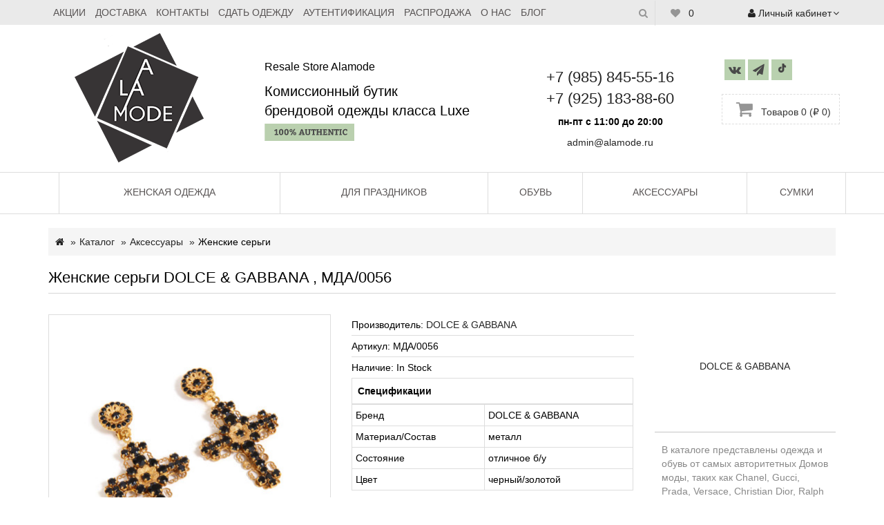

--- FILE ---
content_type: text/html; charset=utf-8
request_url: https://alamode.ru/category/aksessuary/10752/
body_size: 15269
content:
<!DOCTYPE html>

<!--[if IE]><![endif]-->

<!--[if IE 8 ]><html prefix="og: http://ogp.me/ns#" dir="ltr" lang="ru" class="ie8"><![endif]-->

<!--[if IE 9 ]><html prefix="og: http://ogp.me/ns#" dir="ltr" lang="ru" class="ie9"><![endif]-->

<!--[if (gt IE 9)|!(IE)]><!-->

<html prefix="og: http://ogp.me/ns#" dir="ltr" lang="ru">

<!--<![endif]-->

<head>

    <meta charset="UTF-8" />

    <meta name="viewport" content="width=device-width, initial-scale=1"/>

    <meta http-equiv="X-UA-Compatible" content="IE=edge"  />

    <meta name="yandex-verification" content="1ba44d05db7dd071" />

    <meta name="google-site-verification" content="5g4V3lsjL9EtVFtGfcNh6kltAn3sCRdoKGaXe1d7L1A" />

    <title>Женские серьги DOLCE &amp; GABBANA купить в Москве недорого - интернет-магазин Alamode - МДА/0056</title>

    <base href="https://alamode.ru/" />

    
    




  
      <meta name="description" content="➜ Купить Женские серьги DOLCE &amp; GABBANA по низкой цене = 0 ₽! Распродажа в комиссионном интернет-магазине Alamode. Артикул ⇒ МДА/0056. Оригинальные брендовые вещи со скидкой! ✔ Доставка по Москве и России!"/>

  
  
    
    

    <meta name="yandex-verification" content="1ba44d05db7dd071" />



    <meta name="google-site-verification" content="5g4V3lsjL9EtVFtGfcNh6kltAn3sCRdoKGaXe1d7L1A" />

    <link href="catalog/view/javascript/bootstrap/css/bootstrap.min.css?v1.0" rel="stylesheet" media="screen" /> 

    



    


<!-- Google Tag Manager -->

<script>(function(w,d,s,l,i){w[l]=w[l]||[];w[l].push({'gtm.start':

new Date().getTime(),event:'gtm.js'});var f=d.getElementsByTagName(s)[0],

j=d.createElement(s),dl=l!='dataLayer'?'&l='+l:'';j.async=true;j.src=

'https://www.googletagmanager.com/gtm.js?id='+i+dl;f.parentNode.insertBefore(j,f);

})(window,document,'script','dataLayer','GTM-WN9D8BN');</script>

<!-- End Google Tag Manager -->



<!-- Yandex.Metrika counter -->

<script type="text/javascript" >

   (function(m,e,t,r,i,k,a){m[i]=m[i]||function(){(m[i].a=m[i].a||[]).push(arguments)};

   m[i].l=1*new Date();k=e.createElement(t),a=e.getElementsByTagName(t)[0],k.async=1,k.src=r,a.parentNode.insertBefore(k,a)})

   (window, document, "script", "https://mc.yandex.ru/metrika/tag.js", "ym");



   ym(45773373, "init", {

        id:45773373,

        clickmap:true,

        trackLinks:true,

        accurateTrackBounce:true,

        webvisor:true,

        trackHash:true,

       params:window.yaParams||{ }

});

</script>

<noscript><div><img src="https://mc.yandex.ru/watch/45773373" style="position:absolute; left:-9999px;" alt="" /></div></noscript>

<!-- /Yandex.Metrika counter -->







<!-- Global site tag (gtag.js) - Google Analytics -->

<script async src="https://www.googletagmanager.com/gtag/js?id=UA-127389090-2"></script>

<script>

  window.dataLayer = window.dataLayer || [];

  function gtag(){dataLayer.push(arguments);}

  gtag('js', new Date());



  gtag('config', 'UA-127389090-2');

</script>



<!-- Facebook Pixel Code -->

<script>

!function(f,b,e,v,n,t,s)

{if(f.fbq)return;n=f.fbq=function(){n.callMethod?

n.callMethod.apply(n,arguments):n.queue.push(arguments)};

if(!f._fbq)f._fbq=n;n.push=n;n.loaded=!0;n.version='2.0';

n.queue=[];t=b.createElement(e);t.async=!0;

t.src=v;s=b.getElementsByTagName(e)[0];

s.parentNode.insertBefore(t,s)}(window,document,'script',

'https://connect.facebook.net/en_US/fbevents.js');

 fbq('init', '322420731278246'); 

fbq('track', 'PageView');

</script>

<noscript>

 <img height="1" width="1" 

src="https://www.facebook.com/tr?id=322420731278246&ev=PageView

&noscript=1"/>

</noscript>

<!-- End Facebook Pixel Code -->

<script type="text/javascript">!function(){var t=document.createElement("script");t.type="text/javascript",t.async=!0,t.src="https://vk.com/js/api/openapi.js?160",t.onload=function(){VK.Retargeting.Init("VK-RTRG-333912-bxchG"),VK.Retargeting.Hit()},document.head.appendChild(t)}();</script><noscript><img src="https://vk.com/rtrg?p=VK-RTRG-333912-bxchG" style="position:fixed; left:-999px;" alt=""/></noscript>

    <script src="catalog/view/javascript/jquery/jquery-2.1.1.min.js" type="text/javascript"></script>



    

    <script src="catalog/view/javascript/bootstrap/js/bootstrap.min.js?v1.0" type="text/javascript"></script>

    <link href="//fonts.googleapis.com/css?family=Open+Sans:400,400i,300,700" rel="stylesheet" type="text/css" />

    <script src="catalog/view/javascript/common.js?v1.1" type="text/javascript"></script>

    <script src="catalog/view/theme/default/stylesheet/jquery.custom.min.js?v1.0"></script>

    <script src="catalog/view/theme/default/stylesheet/custom.js?v1.6"></script>

    <link href="catalog/view/javascript/jquery/owl-carousel/owl.carousel.css?v1.0" rel="stylesheet"/>

    <link href="catalog/view/javascript/timer/css/timer.css?v1.0" type="text/css" rel="stylesheet" media="screen">

    <script src="catalog/view/javascript/timer/jquery.plugin.min.js?v1.0" type="text/javascript"></script>

    <script src="catalog/view/javascript/timer/jquery.countdown.min.js?v1.0" type="text/javascript"></script>

    <script src="catalog/view/javascript/timer/jquery.countdown-ru.js?v1.0" type="text/javascript"></script>


              <script src="//api.fondy.eu/static_common/v1/checkout/ipsp.js"></script>
			
  
      <link href="catalog/view/javascript/jquery/magnific/magnific-popup.css" type="text/css" rel="stylesheet" media="screen" />

  
      <link href="catalog/view/javascript/jquery/datetimepicker/bootstrap-datetimepicker.min.css" type="text/css" rel="stylesheet" media="screen" />

  
      <link href="catalog/view/theme/default/stylesheet/ldev_question.css" type="text/css" rel="stylesheet" media="screen" />

  
      <link href="catalog/view/javascript/blog/colorbox/css/0/colorbox.css" type="text/css" rel="stylesheet" media="screen" />

  
      <link href="image/seocms.css" type="text/css" rel="stylesheet" media="screen" />

  
      <link href="catalog/view/javascript/wysibb/theme/default/wbbtheme.css" type="text/css" rel="stylesheet" media="screen" />

  
      <link href="catalog/view/javascript/blog/rating/jquery.rating.css" type="text/css" rel="stylesheet" media="screen" />

  
  
      <link href="https://alamode.ru/category/aksessuary/10752/" rel="canonical" />

  
      <link href="https://alamode.ru/image/catalog/logomode.jpg" rel="icon" />

  
  
      <script src="catalog/view/javascript/jquery/magnific/jquery.magnific-popup.min.js" type="text/javascript"></script>

  
      <script src="catalog/view/javascript/jquery/datetimepicker/moment.js" type="text/javascript"></script>

  
      <script src="catalog/view/javascript/jquery/datetimepicker/bootstrap-datetimepicker.min.js" type="text/javascript"></script>

  
      <script src="https://www.google.com/recaptcha/api.js" type="text/javascript"></script>

  
      <script src="catalog/view/javascript/ldev_question/stepper.js" type="text/javascript"></script>

  
      <script src="catalog/view/javascript/blog/colorbox/jquery.colorbox.js" type="text/javascript"></script>

  
      <script src="catalog/view/javascript/blog/colorbox/lang/jquery.colorbox-ru.js" type="text/javascript"></script>

  
      <script src="catalog/view/javascript/blog/blog.color.js" type="text/javascript"></script>

  
      <script src="catalog/view/javascript/wysibb/jquery.wysibb.min.js" type="text/javascript"></script>

  
      <script src="catalog/view/javascript/wysibb/lang/ru.js" type="text/javascript"></script>

  
      <script src="catalog/view/javascript/blog/blog.bbimage.js" type="text/javascript"></script>

  
      <script src="catalog/view/javascript/blog/rating/jquery.rating.js" type="text/javascript"></script>

  
      <script src="catalog/view/javascript/blog/blog.comment.js" type="text/javascript"></script>

  
  
    <link href="catalog/view/javascript/font-awesome/css/font-awesome.min.css?v1.0" rel="stylesheet" type="text/css" />

    <script src="catalog/view/javascript/jquery/owl-carousel/owl.carousel.min.js?v1.0"></script>

    <link href="catalog/view/theme/default/stylesheet/aboutus.css?v2.1" rel="stylesheet"/>
    <link href="catalog/view/theme/default/stylesheet/izstyle.css" rel="stylesheet"/>

    <script type="text/javascript">(window.Image ? (new Image()) : document.createElement('img')).src = 'https://vk.com/rtrg?p=VK-RTRG-201341-342BH';

  </script>







    <!-- Facebook Pixel Code -->

    <script>

        !function(f,b,e,v,n,t,s)

                {if(f.fbq)return;n=f.fbq=function(){n.callMethod?

                n.callMethod.apply(n,arguments):n.queue.push(arguments)};

                if(!f._fbq)f._fbq=n;n.push=n;n.loaded=!0;n.version='2.0';

                n.queue=[];t=b.createElement(e);t.async=!0;

                t.src=v;s=b.getElementsByTagName(e)[0];

                s.parentNode.insertBefore(t,s)}(window, document,'script',

            '//connect.facebook.net/en_US/fbevents.js');

        fbq('init', '1320110261431164');

        fbq('track', 'PageView');

    </script>

    <noscript><img height="1" width="1" style="display:none"

                   src="//www.facebook.com/tr?id=1320110261431164&ev=PageView&noscript=1";

        /></noscript>

    <!-- End Facebook Pixel Code -->

    <link href="catalog/view/theme/default/stylesheet/atstyle.css?v1769014939.4257" rel="stylesheet"/>

     



     

    
    <script src="//web.webformscr.com/apps/fc3/build/loader.js" sp-form-id="96cc0dccb7bb035f65f77f752b227cc0cde1fcc20121d6a00cc22f1c658edc1a"></script>

<!--microdatapro 5.0 open graph start -->
<meta property="og:type" content="website" />
<meta property="og:title" content="Женские серьги DOLCE & GABBANA , МДА/0056" />
<meta property="og:description" content="" />
<meta property="og:image" content="https://alamode.ru/image/catalog/Tovari/AKSESSUARI/sergi/mda_0056.jpg" />
<meta property="og:url" content="https://alamode.ru/category/aksessuary/10752/" />
<!--microdatapro 5.0 open graph end -->

									<script src="catalog/view/javascript/buyoneclick.js" type="text/javascript"></script>
																			            
<script src="https://static.yandex.net/kassa/pay-in-parts/ui/v1/"></script>
</head>

<body class="product-product-10752">

<!-- Google Tag Manager (noscript) -->

<noscript><iframe src="https://www.googletagmanager.com/ns.html?id=GTM-WN9D8BN"

height="0" width="0" style="display:none;visibility:hidden"></iframe></noscript>

<!-- End Google Tag Manager (noscript) -->

<header>

        <div class="top-menu-container">

            <div class="container">

                <div class="row">

				    <div class="col-sm-8 col-xs-10">

					<div class="navbar-header">

				    <button type="button" class="btn btn-navbar navbar-toggle" data-toggle="collapse" data-target=".navbar-ex0-collapse">Меню <i class="fa fa-bars"></i></button>

					</div>

                    <div class="collapse navbar-collapse navbar-ex0-collapse">

                        <ul class="nav navbar-nav">

						    <li class="main_page_link"><a href="/">Главная</a></li>

                            <li><a href="/special/">Акции</a></li>

                            <li><a href="/delivery/">Доставка</a></li>

                            <li><a href="/contact/">Контакты</a></li>

                            <li style="display:none;"><a href="/reviews/">Отзывы</a></li>

                            <li><a href="/sdat-odezhdu/">Сдать одежду</a></li>
                            <li><a href="/proverka-podlinnosti-sumok/">Аутентификация</a></li>

                            <li><a href="/category/rasprodazha/">Распродажа</a></li>

                            <li><a href="/about_us/">О нас</a></li>

                            <li><a href="/blog/">Блог</a></li>

                            
                        </ul>

                    </div>

					</div>

					 <div class="col-sm-2 hidden-xs">

					 <div class="menu_right"> 

					    <a class="search_toggle"><i class="fa fa-search"></i></a>
                  <div class="search_outer_toggle">
                    <div id="search" class="input-group">
                      <input name="search" value="" placeholder="Поиск" class="form-control input-lg" type="text"> <span class="input-group-btn">
    <button type="button" class="btn btn-default btn-lg"><i class="fa fa-search"></i></button>
  </span> </div>
                  </div> 


                 
                        <a href="https://alamode.ru/wishlist/" id="wishlist-total" title="0">

						<i class="fa fa-heart"></i> <span class="hidden-xs hidden-sm hidden-md">0</span>

						</a>

                     </div>

					 </div>

					<div class="col-sm-2 col-xs-2 xs-padding">

					<ul class="list-inline login_cart">

                        <li class="dropdown myaccount_drp"><a href="https://alamode.ru/account/" title="Личный кабинет" class="dropdown-toggle" data-toggle="dropdown"> <i class="fa fa-user"></i>

                                <span class="hidden-xs">Личный кабинет</span><i class="fa fa-angle-down"></i></a>

                            <ul class="dropdown-menu dropdown-menu-right">

                              
                                  <li><a href="https://alamode.ru/register/">Регистрация</a></li>

                                  <li><a href="https://alamode.ru/login/">Авторизация</a></li>

                              
                            </ul>

                        </li>

                    </ul>

                    </div>

				</div>

            </div>

        </div>

        <div class="container">

            <div class="row">

                

                <div class="col-sm-3 top-div-logo">

                    <div id="logo" itemscope itemtype=" http://schema.org/Organization">

                      
                          <a href="https://alamode.ru/"><img itemprop="logo" src="https://alamode.ru/image/catalog/logo-banners/footer-logo.png" title="ALAMODE" alt="ALAMODE" class="img-responsive" /></a>

                      
                    </div>

                </div>

                <div class="col-sm-4">

  				        <div class="logo_text">Resale Store Alamode</div>

                   <div class="shop_name">Комиссионный бутик<br>брендовой одежды класса Luxe
                        <img class="original" src="/image/catalog/original.svg" alt="" />
                   </div>

                </div>

                <div class="col-sm-3">

                    <div style="    position: absolute;    max-width: 100px;    bottom: 0px;" class="col-sm-3 top-div-logo hidden visible-xs">

                        <div id="logo" itemscope itemtype=" http://schema.org/Organization">

                          
                              <a href="https://alamode.ru/"><img itemprop="logo" src="https://alamode.ru/image/catalog/logo-banners/footer-logo.png" title="ALAMODE" alt="ALAMODE" class="img-responsive" /></a>

                          
                        </div>

                    </div>

                    <div class="top_left f-12 center-telephone">

                    <a href="tel:+79858455516">+7 (985) 845-55-16</a><br><a href="tel:+79251838860">+7 (925) 183-88-60</a>

                    </div>

                    <div class="work_time">пн-пт с 11:00 до 20:00</div>

                    <div class="top_mail">

                    <a class="mail_link" href="mailto:admin@alamode.ru">admin@alamode.ru</a>

                    </div>

                </div>

			    <div class="col-sm-2">

					<div id="cart" class="btn-group btn-block">

					     <div class="top_social_links">

                            <ul class="top_social_links_ul">

                            <!--<li><a href="https://www.facebook.com/alamode.ru/" target="_blank"><i class="fa fa-facebook"></i></a> </li>-->

                            <li><a href="https://vk.com/alamode_ru" target="_blank"><i class="fa fa-vk"></i></a> </li>

                            <!--<li><a href="https://www.instagram.com/alamode_resale/" target="_blank"><i class="fa fa-instagram"></i></a> </li>-->

                            <li><a href="https://t.me/alamode_sale" target="_blank"><i class="fa fa-paper-plane" aria-hidden="true"></i></a></li>

                            <li>
                              <a href="https://www.tiktok.com/@alamode_resale" target="_blank">
                                <i class="fa">
                                  <img height="13px" style="vertical-align: middle; margin-bottom: 3px;" src="/catalog/view/theme/default/image/tiktok.png">
                              </i>
                              </a>
                            </li>

                            </ul>

                        </div>

                          <div id="cart" class="btn-group btn-block">
  <button type="button" data-toggle="dropdown" data-loading-text="Загружается" class="btn btn-inverse btn-block btn-lg dropdown-toggle"><i class="fa fa-shopping-cart"></i> <span id="cart-total">Товаров 0 (₽ 0)</span></button>
  <ul class="dropdown-menu pull-right">
        <li>
      <p class="text-center">Ваша корзина пуста!</p>
    </li>
      </ul>
</div>

                    </div>

                </div>

            </div>

        </div>

        <div class="menu_outer">

            <div class="container header-menu-padding">

                <div class="row">

                    <div class="col-sm-12 header-menu-padding">

                        <div class="">

                        <nav id="menu" class="navbar">
  	<div class="visible-xs-block collapse navbar-collapse navbar-ex1-collapse">
  		  			  <div class="container header-menu-container">
				  <nav id="menu" class="navbar">
					  <div class="collapse visible-xs navbar-collapse navbar-ex1-collapse">
						  <ul class="nav navbar-nav" style="text-align: center">
														  									<li class="dropdown btn-tom-menu haschild"><span class="arrow"><i class="fa fa-angle-down"></i></span><a href="/category/zhenskaya-odezhda/"
																		 class="dropdown-toggle"
										>Женская одежда</a>
										<div class="dropdown-menu">
											<div class="dropdown-inner">
																						  <ul id="dropul" class="list-unstyled">
											    														<li>
															<a href="/category/zhenskaya-odezhda/bluzy/">Блузки</a>
														</li>
											  														<li>
															<a href="/category/zhenskaya-odezhda/bridzhi/">Бриджи</a>
														</li>
											  														<li>
															<a href="/category/zhenskaya-odezhda/bryuki/">Брюки</a>
														</li>
											  														<li>
															<a href="/category/zhenskaya-odezhda/dzhempery/">Джемпера, водолазки</a>
														</li>
											  														<li>
															<a href="/category/zhenskaya-odezhda/dzhinsy/">Джинсы</a>
														</li>
											  														<li>
															<a href="/category/zhenskaya-odezhda/dublenki/">Дубленки</a>
														</li>
											  														<li>
															<a href="/category/zhenskaya-odezhda/zhaket/">Жакет</a>
														</li>
											  														<li>
															<a href="/category/zhenskaya-odezhda/kardigany/">Кардиганы</a>
														</li>
											  														<li>
															<a href="/category/zhenskaya-odezhda/kombinezony/">Комбинезоны</a>
														</li>
											  														<li>
															<a href="/category/zhenskaya-odezhda/kostyumy/">Костюмы</a>
														</li>
											  														<li>
															<a href="/category/zhenskaya-odezhda/kurtki/">Куртки</a>
														</li>
											  														<li>
															<a href="/category/zhenskaya-odezhda/palto/">Пальто</a>
														</li>
											  														<li>
															<a href="/category/zhenskaya-odezhda/zhilety/">Жилеты</a>
														</li>
											  														<li>
															<a href="/category/zhenskaya-odezhda/parka/">Парка</a>
														</li>
											  														<li>
															<a href="/category/zhenskaya-odezhda/pidzhaki/">Пиджаки</a>
														</li>
											  														<li>
															<a href="/category/zhenskaya-odezhda/platya/">Платья</a>
														</li>
											  														<li>
															<a href="/category/zhenskaya-odezhda/plashchi/">Плащи</a>
														</li>
											  														<li>
															<a href="/category/zhenskaya-odezhda/pulovery-jenskie/">Пуловеры</a>
														</li>
											  														<li>
															<a href="/category/zhenskaya-odezhda/puhoviki/">Пуховики</a>
														</li>
											  														<li>
															<a href="/category/zhenskaya-odezhda/sweatshirt/">Свитшот</a>
														</li>
											  														<li>
															<a href="/category/zhenskaya-odezhda/top/">Топы</a>
														</li>
											  														<li>
															<a href="/category/zhenskaya-odezhda/tuniki/">Туники</a>
														</li>
											  														<li>
															<a href="/category/zhenskaya-odezhda/futbolki/">Футболки</a>
														</li>
											  														<li>
															<a href="/category/zhenskaya-odezhda/shorty/">Шорты</a>
														</li>
											  														<li>
															<a href="/category/zhenskaya-odezhda/yubki/">Юбки</a>
														</li>
											  											   </ul>

											   
											   											</div>
										</div>
									</li>
							  														  									<li class="dropdown btn-tom-menu">
										<a href="/category/prazdnichnaya-odezhda/">Для праздников</a>
									</li>
							  														  									<li class="dropdown btn-tom-menu haschild"><span class="arrow"><i class="fa fa-angle-down"></i></span><a href="/category/obuv/"
																		 class="dropdown-toggle"
										>Обувь</a>
										<div class="dropdown-menu">
											<div class="dropdown-inner">
																						   	<ul class="list-unstyled">
											    														<li>
															<a href="/category/obuv/zhenskaya/">Женская обувь</a>
														</li>
											   											    </ul>
											   
											   											</div>
										</div>
									</li>
							  														  									<li class="dropdown btn-tom-menu haschild"><span class="arrow"><i class="fa fa-angle-down"></i></span><a href="/category/aksessuary/"
																		 class="dropdown-toggle"
										>Аксессуары</a>
										<div class="dropdown-menu">
											<div class="dropdown-inner">
																						   	<ul class="list-unstyled">
											    														<li>
															<a href="/category/aksessuary/braslety/">Браслеты</a>
														</li>
											   														<li>
															<a href="/category/aksessuary/brelki/">Брелки</a>
														</li>
											   														<li>
															<a href="/category/aksessuary/golovnye-ubory/">Головные уборы</a>
														</li>
											   														<li>
															<a href="/category/aksessuary/kole/">Колье</a>
														</li>
											   														<li>
															<a href="/category/aksessuary/ochki/">Очки</a>
														</li>
											   														<li>
															<a href="/category/aksessuary/perchatki/">Перчатки</a>
														</li>
											   														<li>
															<a href="/category/aksessuary/platki/">Платки</a>
														</li>
											   														<li>
															<a href="/category/aksessuary/portmone/">Портмоне</a>
														</li>
											   														<li>
															<a href="/category/aksessuary/poyasa/">Пояса</a>
														</li>
											   														<li>
															<a href="/category/aksessuary/remni/">Ремни</a>
														</li>
											   														<li>
															<a href="/category/aksessuary/sergi/">Серьги</a>
														</li>
											   											    </ul>
											   
											   											</div>
										</div>
									</li>
							  														  									<li class="dropdown btn-tom-menu haschild"><span class="arrow"><i class="fa fa-angle-down"></i></span><a href="/category/sumki/"
																		 class="dropdown-toggle"
										>Сумки</a>
										<div class="dropdown-menu">
											<div class="dropdown-inner">
																						   	<ul class="list-unstyled">
											    														<li>
															<a href="/category/sumki/bolshie/">Большие</a>
														</li>
											   														<li>
															<a href="/category/sumki/srednie/">Средние</a>
														</li>
											   														<li>
															<a href="/category/sumki/klatchi/">Клатчи</a>
														</li>
											   														<li>
															<a href="/category/sumki/ryukzaki/">Рюкзаки</a>
														</li>
											   											    </ul>
											   
											   											</div>
										</div>
									</li>
							  													  </ul>
					  </div>
				  </nav>
			  </div>
		  		</div>
</nav>
<script src="catalog/view/javascript/jquery.autocolumnlist.min.js" type="text/javascript"></script>
<script type="text/javascript">
    (function ($) {
        $(function () {
            $('#dropul').autocolumnlist({
                columns: 2
            });
            $('#dropul1').autocolumnlist({
                columns: 2
            });
        })
    })(jQuery)
</script>
<style>
#dropul  {
	display:block !important;
    width: 400px;
}
#dropul .column {
    float: left;
    width: 200px;
}
#dropul1  {
	display:block !important;
    width: 404px;
}
#dropul1 .column {
    float: left;
    width: 202px;
}
.all_brands {
	display: block;
    clear: both;
    text-align: center;
    color: #000;
    font-weight: bold;
}
.all_brands a {
    color: #000;
}
</style>
                        </div>

                    </div>

                </div>

            </div>

        </div>



</div>

<script src="https://static.yandex.net/kassa/pay-in-parts/ui/v1/"></script>
</header>


    <div class="foot-to-down foot-to-down-mobile">

<script src="catalog/view/javascript/easyzoom.js" type="text/javascript"></script>
<link href="catalog/view/stylesheet/easyzoom.css" rel="stylesheet" media="screen" />
<link href="catalog/view/theme/default/stylesheet/update.css" rel="stylesheet" media="screen" />
<div class="container">
    <ul class="breadcrumb product_page" itemscope itemtype="http://schema.org/BreadcrumbList">
                  <li itemprop="itemListElement" itemscope itemtype="http://schema.org/ListItem"><a itemprop="item" href="https://alamode.ru/"><span itemprop="name"><i class="fa fa-home"></i></span></a></li>
                        <li itemprop="itemListElement" itemscope itemtype="http://schema.org/ListItem"><a itemprop="item" href="https://alamode.ru/category/"><span itemprop="name">Каталог</span></a></li>
                        <li itemprop="itemListElement" itemscope itemtype="http://schema.org/ListItem"><a itemprop="item" href="https://alamode.ru/category/aksessuary/"><span itemprop="name">Аксессуары</span></a></li>
                        <li itemprop="itemListElement" itemscope itemtype="http://schema.org/ListItem"><span itemprop="name">Женские серьги</span></li>
                </ul>
  <div class="product_title">
    <h1>Женские серьги DOLCE &amp; GABBANA , МДА/0056</h1>
  </div>
  <div class="row">                <div id="content" class="col-sm-9">      <div class="row">                        <div class="col-sm-6 product_left">
                        <div class="sticker-sold" style="margin-bottom: 30px;">
                <p class="sticker-margin">Продано</p>
              </div>
              
                                            <div class="easyzoom easyzoom--overlay easyzoom--with-thumbnails" style='width:100%'>
            <a class="thumbnail" href="image/cache/catalog/Tovari/AKSESSUARI/sergi/mda_0056-950x950.jpg" title="Женские серьги DOLCE &amp; GABBANA , МДА/0056">
              <img src="image/cache/catalog/Tovari/AKSESSUARI/sergi/mda_0056-400x400.jpg" title="Женские серьги DOLCE &amp; GABBANA , МДА/0056" alt="Женские серьги DOLCE &amp; GABBANA , МДА/0056" />
              
            </a>
          </div>
          
                
          <ul class="thumbnails">
                      <li class="image-additional"><a class="thumbnail" href="image/cache/catalog/Tovari/AKSESSUARI/sergi/mda_0056-950x950.jpg" title="Женские серьги DOLCE &amp; GABBANA , МДА/0056" data-standard="image/cache/catalog/Tovari/AKSESSUARI/sergi/mda_0056-400x400.jpg"><img src="image/cache/catalog/Tovari/AKSESSUARI/sergi/mda_0056-74x74.jpg" title="Женские серьги DOLCE &amp; GABBANA , МДА/0056" alt="Женские серьги DOLCE &amp; GABBANA , МДА/0056" /></a></li>
                               </ul>
                        <!-- <div class="thumbnails">
                                                    <div>
                                <a class="thumbnail " href="image/cache/catalog/Tovari/AKSESSUARI/sergi/mda_0056-950x950.jpg" title="Женские серьги DOLCE &amp; GABBANA , МДА/0056"><img src="image/cache/catalog/Tovari/AKSESSUARI/sergi/mda_0056-400x400.jpg" title="Женские серьги DOLCE &amp; GABBANA , МДА/0056" alt="Женские серьги DOLCE &amp; GABBANA , МДА/0056" />
                                </a>
                            </div>
                                                                                   </div>	-->
                                                    </div>
                         <div class="col-sm-6 product_center">
                          <!--  <h2>Accumsan Elit</h2>-->

                
                          
<!--                      <div class="rating rating_border">
            <p>
                                          <span class="fa fa-stack"><i class="fa fa-star fa-stack-2x"></i></span>
                                                        <span class="fa fa-stack"><i class="fa fa-star fa-stack-2x"></i></span>
                                                        <span class="fa fa-stack"><i class="fa fa-star fa-stack-2x"></i></span>
                                                        <span class="fa fa-stack"><i class="fa fa-star fa-stack-2x"></i></span>
                                                        <span class="fa fa-stack"><i class="fa fa-star fa-stack-2x"></i></span>
                                          <a class="review-count review_tag" href="" onclick="$('a[href=\'#tab-review\']').trigger('click'); return false;">0 отзывов</a> | <a class="write-review" href="" onclick="$('a[href=\'#tab-review\']').trigger('click'); return false;">Написать отзыв</a></p>
            
            
          </div>
           -->
          <ul class="list-unstyled">
                        <li>Производитель: <a href="https://alamode.ru/brands/dolce-gabbana/">DOLCE &amp; GABBANA</a></li>
                        <li>Артикул: МДА/0056</li>
                        <li>Наличие: In Stock</li>
          </ul>
          <div id="product">


                            
            
            
               
                  <div class="tab-pane active" id="tab-specification">
                    <table class="table table-bordered">
                                            <thead>
                        <tr>
                          <td colspan="2"><b>Спецификации</b></td>
                        </tr>
                      </thead>
                      <tbody>
                                                <tr>
                          <td>Бренд</td>
                          <td>DOLCE &amp; GABBANA</td>
                        </tr>
                                                <tr>
                          <td>Материал/Состав</td>
                          <td>металл</td>
                        </tr>
                                                <tr>
                          <td>Состояние</td>
                          <td>отличное б/у</td>
                        </tr>
                                                <tr>
                          <td>Цвет</td>
                          <td>черный/золотой</td>
                        </tr>
                                              </tbody>
                                          </table>
                  </div>
                  <div class="form-group qty">
                    <label class="control-label" for="input-quantity" style="display: none"> Количество </label>
                    <input name="quantity" value="1" size="2" id="input-quantity" class="form-control" style="display: none" type="text">
                    <input name="product_id" value="10752" type="hidden" style="display: none">
                    <div  class="btn-group addcart_group">
                                            <button type="button" id="" data-loading-text="Загрузка..." class="btn btn-primary btn-lg button-cart cart_button_sales" onclick="yaCounter45773373.reachGoal('kupit-kartochka');fbq('track', 'AddToCart', {value: '0',currency: 'RUB'});" disabled> Купить</button>

											
						<button type="button" data-loading-text="Загрузка..." class="cart_button_sales btn btn-default compare btn-lg btn-block boc_order_btn"  data-toggle="modal" data-target="#boc_order" data-product="Женские серьги DOLCE &amp; GABBANA , МДА/0056" data-product_id="10752" disabled>Купить в один клик</button>
									

                      <button type="button" data-loading-text="Загрузка..." class=" btn btn-default similar btn-lg btn-block boc_order_btn" data-toggle="modal" data-target="#boc_order1" data-product="Женские серьги DOLCE &amp; GABBANA , МДА/0056" data-product_id="10752" >Подобрать похожее</button>

                      <button type="button" data-toggle="tooltip" class="btn btn-default wishlist" title="В избранное" onclick="wishlist.add('10752');>" data-original-title="В избранное"><i class="fa fa-heart"></i>
                        </button>


                    </div>
                  </div>
                                  </div>

                

                <!-- AddThis Button BEGIN -->
                <!--            <div class="addthis_toolbox addthis_default_style"><a class="addthis_button_facebook_like" fb:like:layout="button_count"></a> <a class="addthis_button_tweet"></a> <a class="addthis_button_pinterest_pinit"></a> <a class="addthis_counter addthis_pill_style"></a></div>-->
                <!--            <script type="text/javascript" src="//s7.addthis.com/js/300/addthis_widget.js#pubid=ra-515eeaf54693130e"></script>-->
                <div class="addthis_inline_share_toolbox_cif6"></div>
                                <script type="text/javascript" src="//s7.addthis.com/js/300/addthis_widget.js#pubid=ra-5954b04ca9c4ccc0"></script>
                

                <!-- AddThis Button END -->
              </div>
              
            </div>
          </div>
          <!--right column-->
                                   <a href="https://alamode.ru/brands/dolce-gabbana/" class="prod-img">DOLCE &amp; GABBANA</a>
        

          <a href="https://alamode.ru/brands/dolce-gabbana/" class="a-icon-brand" style="display: none">
          
            <img class="img-icon-brand " src="image/cache/catalog/Brends/logo-dolce-and-gabbana-150x150.jpg" alt="">
          </a>
                    <aside id="column-right" class="col-sm-3 hidden-xs">
    <div>
    <div>    <div class="pro_static_content_main">        <div class="pro_cms_img">       </div>

        <div class="pro_static_content">В каталоге представлены одежда и обувь от самых авторитетных Домов моды, таких как Chanel, Gucci, Prada, Versace, Christian Dior, Ralph Lauren, Manolo Blahnik, Dolce&amp;Gabbana, Alexander Mqueen, Valentino, Alaia, Roberto Cavalli, Christian Lacroix, Michael Kors, Sonia Rykiel и многих других известных люксовых марок.</div>

        <a href="/delivery" class="pro_static_outer" data-toggle="tooltip" data-placement="left" title="" data-original-title="Доставка по Москве и регионам России">            <div class="pro_cms_icon"><i class="fa fa-truck f-24"></i>            </div>

            <div class="pro_static_content_inner"><span class="content_cms_heading">Доставка</span>                <br><span class="content_cms_desc">Доставка по Москве и регионам России</span>            </div>

        </a>        <a class="pro_static_outer" data-toggle="tooltip" data-placement="left" title="" data-original-title="Оплата онлайн и наличными курьеру">            <div class="pro_cms_icon"><i class="fa fa-usd f-24"></i>            </div>

            <div class="pro_static_content_inner"><span class="content_cms_heading">Оплата</span>                <br><span class="content_cms_desc">Оплата онлайн и наличными курьеру</span>            </div>

        </a>        <a class="pro_static_outer" data-toggle="tooltip" data-placement="left" title="" data-original-title="Быстрый сервис поддержки 24/7">            <div class="pro_cms_icon"><i class="fa fa-gift f-24"></i>            </div>

            <div class="pro_static_content_inner"><span class="content_cms_heading">24 часа поддержка</span>                <br><span class="content_cms_desc">Быстрый сервис поддержки 24/7</span>            </div>

        </a>    </div>

</div></div>
  </aside>
</div>


<!--           <div id="tabs_info" class="col-sm-12">
            <ul class="nav nav-tabs">
                            <li class="active"><a href="#tab-specification" data-toggle="tab">Характеристики</a></li>
                            <li ><a href="#tab-description" data-toggle="tab">Описание</a></li>
                            <li><a href="#tab-review" data-toggle="tab">Отзывов (0)</a></li>
                          </ul>
            <div class="tab-content">
              <div class="tab-pane " id="tab-description"><p><br></p></div>
              
                                          <div class="tab-pane" id="tab-review">
                <form class="form-horizontal" id="form-review">
                  <div id="review"></div>
                  <h2>Написать отзыв</h2>
                                      Пожалуйста <a href="https://alamode.ru/login/">авторизируйтесь</a> или <a href="https://alamode.ru/register/">создайте учетную запись</a> перед тем как написать отзыв                                      </form>
                </div>
                              </div>
            </div> -->
              
                  <!--  -->

                </div>
              </div>
              <script type="text/javascript"><!--
              $('select[name=\'recurring_id\'], input[name="quantity"]').change(function(){
               $.ajax({
                url: 'index.php?route=product/product/getRecurringDescription',
                type: 'post',
                data: $('input[name=\'product_id\'], input[name=\'quantity\'], select[name=\'recurring_id\']'),
                dataType: 'json',
                beforeSend: function() {
                 $('#recurring-description').html('');
               },
               success: function(json) {
                 $('.alert, .text-danger').remove();

                 if (json['success']) {
                  $('#recurring-description').html(json['success']);
                }
              }
            });
             });
             //--></script>
             <script type="text/javascript"><!--
             $('.button-cart').on('click', function() {
               $.ajax({
                url: 'index.php?route=checkout/cart/add',
                type: 'post',
                data: $('#product input[type=\'text\'], #product input[type=\'hidden\'], #product input[type=\'radio\']:checked, #product input[type=\'checkbox\']:checked, #product select, #product textarea'),
                dataType: 'json',
                beforeSend: function() {
                 $('#button-cart').button('loading');
               },
               complete: function() {
                 $('#button-cart').button('reset');
               },
               success: function(json) {
                 $('.alert, .text-danger').remove();
                 $('.form-group').removeClass('has-error');

                 if (json['error']) {
                  if (json['error']['option']) {
                   for (i in json['error']['option']) {
                    var element = $('#input-option' + i.replace('_', '-'));

                    if (element.parent().hasClass('input-group')) {
                     element.parent().after('<div class="text-danger">' + json['error']['option'][i] + '</div>');
                   } else {
                     element.after('<div class="text-danger">' + json['error']['option'][i] + '</div>');
                   }
                 }
               }

               if (json['error']['recurring']) {
                 $('select[name=\'recurring_id\']').after('<div class="text-danger">' + json['error']['recurring'] + '</div>');
               }

				// Highlight any found errors
				$('.text-danger').parent().addClass('has-error');
			}

			if (json['success']) {
				$('.breadcrumb').after('<div class="alert alert-success">' + json['success'] + '<button type="button" class="close" data-dismiss="alert">&times;</button></div>');

				$('#cart > button').html('<i class="fa fa-shopping-cart"></i> ' + json['total']);

				$('html, body').animate({ scrollTop: 0 }, 'slow');

				$('#cart > ul').load('index.php?route=common/cart/info ul li');
			}
		},
    error: function(xhr, ajaxOptions, thrownError) {
      alert(thrownError + "\r\n" + xhr.statusText + "\r\n" + xhr.responseText);
    }
  });
             });
             //--></script>
             <script type="text/javascript"><!--
             $('.date').datetimepicker({
               pickTime: false
             });

             $('.datetime').datetimepicker({
               pickDate: true,
               pickTime: true
             });

             $('.time').datetimepicker({
               pickDate: false
             });

             $('button[id^=\'button-upload\']').on('click', function() {
               var node = this;

               $('#form-upload').remove();

               $('body').prepend('<form enctype="multipart/form-data" id="form-upload" style="display: none;"><input type="file" name="file" /></form>');

               $('#form-upload input[name=\'file\']').trigger('click');

               if (typeof timer != 'undefined') {
                 clearInterval(timer);
               }

               timer = setInterval(function() {
                if ($('#form-upload input[name=\'file\']').val() != '') {
                 clearInterval(timer);

                 $.ajax({
                  url: 'index.php?route=tool/upload',
                  type: 'post',
                  dataType: 'json',
                  data: new FormData($('#form-upload')[0]),
                  cache: false,
                  contentType: false,
                  processData: false,
                  beforeSend: function() {
                   $(node).button('loading');
                 },
                 complete: function() {
                   $(node).button('reset');
                 },
                 success: function(json) {
                   $('.text-danger').remove();

                   if (json['error']) {
                    $(node).parent().find('input').after('<div class="text-danger">' + json['error'] + '</div>');
                  }

                  if (json['success']) {
                    alert(json['success']);

                    $(node).parent().find('input').attr('value', json['code']);
                  }
                },
                error: function(xhr, ajaxOptions, thrownError) {
                 alert(thrownError + "\r\n" + xhr.statusText + "\r\n" + xhr.responseText);
               }
             });
               }
             }, 500);
             });
             //--></script>
             <script type="text/javascript"><!--
             $('#review').delegate('.pagination a', 'click', function(e) {
              e.preventDefault();

              $('#review').fadeOut('slow');

              $('#review').load(this.href);

              $('#review').fadeIn('slow');
            });

             $('#review').load('index.php?route=product/product/review&product_id=10752');

             $('#button-review').on('click', function() {
               $.ajax({
                url: 'index.php?route=product/product/write&product_id=10752',
                type: 'post',
                dataType: 'json',
                data: $("#form-review").serialize(),
                beforeSend: function() {
                 $('#button-review').button('loading');
               },
               complete: function() {
                 $('#button-review').button('reset');
               },
               success: function(json) {
                 $('.alert-success, .alert-danger').remove();

                 if (json['error']) {
                  $('#review').after('<div class="alert alert-danger"><i class="fa fa-exclamation-circle"></i> ' + json['error'] + '</div>');
                }

                if (json['success']) {
                  $('#review').after('<div class="alert alert-success"><i class="fa fa-check-circle"></i> ' + json['success'] + '</div>');

                  $('input[name=\'name\']').val('');
                  $('textarea[name=\'text\']').val('');
                  $('input[name=\'rating\']:checked').prop('checked', false);
                }
              }
            });
             });
             var $easyzoom = $('.easyzoom').easyZoom();
// Setup thumbnails example
var api1 = $easyzoom.filter('.easyzoom--with-thumbnails').data('easyZoom');

$('.thumbnails').on('click', 'a', function(e) {
 var $this = $(this);

 e.preventDefault();

			// Use EasyZoom's `swap` method
			api1.swap($this.data('standard'), $this.attr('href'));
		});
		/*
$(document).ready(function() {
	$('.thumbnails').magnificPopup({
		type:'image',
		delegate: 'a',
		gallery: {
			enabled:true
		}
	});
	
	
});*/

$("#related_product").owlCarousel({
 slideSpeed: 500,

 items: 4,

 itemsDesktop: [1199, 4],

 itemsDesktopSmall: [979, 3],

 itemsTablet: [992, 3],

 itemsMobile: [767, 2],

 itemsMobileSmall: [480, 1],

 autoWidth: true,

 loop: true,

 pagination: false,

 navigation: true,

 navigationText: [

 "<i class='fa fa-caret-left'></i>",

 "<i class='fa fa-caret-right'></i>"

 ],

 stopOnHover: true
});
//--></script>
<!-- microdata product start -->
<span itemscope itemtype="http://schema.org/Product">
<meta itemprop="name" content="Женские серьги DOLCE &amp; GABBANA , МДА/0056" />
<meta itemprop="description" content="Женские серьги DOLCE &amp; GABBANA , МДА/0056" />
<link itemprop="image" href="image/cache/catalog/Tovari/AKSESSUARI/sergi/mda_0056-400x400.jpg" />   
<span itemprop="offers" itemscope itemtype="http://schema.org/Offer">
  <meta itemprop="price" content="0" />
  <meta itemprop="priceCurrency" content="RUB" />
</span>
</span>
<!-- microdata product end -->

<div id="boc_order1" class="modal fade">
    <div class="modal-dialog">
        <div class="modal-content">
            <form id="boc_form1" action="" role="form">
                <fieldset>
                    <div class="modal-header">
                        <button class="close" type="button" data-dismiss="modal">×</button>
                        <div id="boc_order_title1" class="modal-title h2">Запросить похожие товары</div>
                    </div>
                    <div class="modal-body">
                        <div id="boc_product_field" class="col-xs-12"></div>
                        <div class="col-xs-12">
                            <hr />
                        </div>
                        <div class="col-xs-12">
                            <div style="display:none">
                                <input id="boc_admin_email1" type="text" name="boc_admin_email" value="admin@alamode.ru">
                                 <input type="text" name="boc_similar" value="1">
                            </div>
                            <div style="display:none">
                                <input id="boc_product_id1" type="text" name="boc_product_id">
                            </div>
                            <div class="input-group has-warning">
                                <span class="input-group-addon"><i class="fa fa-fw fa-user" aria-hidden="true"></i></span>
                                <input id="boc_name1" class="form-control required" type="text" name="boc_name" placeholder="Имя">
                            </div>
                            <br />
                            <div class="input-group has-warning">
                                <span class="input-group-addon"><i class="fa fa-fw fa-phone-square" aria-hidden="true"></i></span>
                                <input id="boc_phone1" class="form-control required" type="tel" name="boc_phone" placeholder="Телефон" data-pattern="false">
                            </div>
                            <br />
                        </div>
                        <div class="clearfix"></div>
                    </div>
                    <div class="modal-footer">
                        <div class="col-sm-2 hidden-xs">
                        </div>
                        <div class="col-sm-8 col-xs-12">
                            <button type="submit" id="boc_submit1" class="btn btn-lg btn-block btn-default">Отправить</button>
                        </div>
                        <div class="col-sm-2 hidden-xs">
                        </div>
                    </div>
                </fieldset>
            </form>
        </div>
    </div>
</div>
<style>


</style>

                            

                <script type="text/javascript"><!--
                    $(window).on("load", function () {
                        window.dataLayer = window.dataLayer || [];
                        dataLayer.push({ecommerce: {detail: {products: [{
                            id: "10752",
                            name: "Женские серьги DOLCE &amp; GABBANA , МДА/0056",
                            price: parseFloat("0"+"₽ 0".replace(/[^.\d]+/g,"")),
                            brand: "DOLCE &amp; GABBANA",
                            variant: "МДА/0056"
                        }]}}});
                    });
                //--></script>
            
    </div>



                <footer>
        <div class="container footer_center">
            <div class="row">
                <div class="col-sm-3 footer_column">
                    <div class="footer-title"><img  class="footer-img" src="/catalog/view/theme/default/image/footer-logo.png" title="ALAMODE" alt="ALAMODE" class="img-responsive" /></div>
                    <hr class="footer_border">
<!--                     <div class="social-link">
                        <ul class="list-inline">
                            <li><a href="http://www.facebook.com/" target="_blank"><i class="fa fa-facebook"></i></a> </li>
                            <li><a href="http://twitter.com/" target="_blank"><i class="fa fa-twitter"></i></a> </li>
                            <li><a href="http://www.instagram.com/accounts/login/" target="_blank"><i class="fa fa-instagram"></i></a> </li>
                            <li><a href="http://in.pinterest.com/" target="_blank"><i class="fa fa-pinterest"></i></a> </li>
                            <li><a href="http://www.rss.com/" target="_blank"><i class="fa fa-rss"></i></a> </li>
                        </ul>
                    </div> -->
                </div>
                <div class="col-sm-3 footer_column">
                    <div class="footer-title footer_padding">Личный Кабинет</div>
                    <hr class="footer_border">
                    <ul class="list-unstyled">
                      <li><a href="https://alamode.ru/account/">Личный Кабинет</a></li>
                      <li><a href="https://alamode.ru/order-history/">История заказов</a></li>
                      <li><a href="https://alamode.ru/wishlist/">Закладки</a></li>
                      <li><a href="https://alamode.ru/newsletter/">Рассылка</a></li>
                    </ul>
                </div>
                                <div class="col-sm-3 footer_column">
                    <div class="footer-title footer_padding">Информация</div>
                    <hr class="footer_border">
                    <ul class="list-unstyled">
                                               <li><a href="https://alamode.ru/about_us/">О нас</a></li>
                                                <li><a href="https://alamode.ru/delivery/">Условия доставки</a></li>
                                                <li><a href="https://alamode.ru/index.php?route=information/information&amp;information_id=5">Пользовательское соглашение</a></li>
                                                <li><a href="https://alamode.ru/proverka-podlinnosti-sumok/">Проверка подлинности сумок</a></li>
                                                <li><a href="/sdat-odezhdu/">Сдача вещей на реализацию</a></li>
                        <li><a href="/proverka-podlinnosti-sumok/">Аутентификация сумок</a></li>
                    </ul>
                </div>
                                <div class="col-sm-3 footer_column">
                    <div class="footer-title footer_padding">Контакты</div>
                    <hr class="footer_border">
                    <div class="contact_footer">
<!--                        -->                        <div class="footer_icon">
                            <div><i class="fa fa-paper-plane" aria-hidden="true"></i>БЦ “Astoria Plaza” 1-ый Волконский переулок, д. 15, 2-й этаж </div>
                            <div><i class="fa fa-paper-plane" aria-hidden="true"></i>г Москва, ул. Тверская, д. 20, стр 1.</div>
                            <div><i class="fa fa-envelope" aria-hidden="true"></i><a href="mailto:admin@alamode.ru">admin@alamode.ru</a> </div>
                            <div><i class="fa fa-phone" aria-hidden="true"></i><a href="tel:‎+7 985 845-5516, +7925 183-8860">‎+7 985 845-5516, +7925 183-8860</a> </div>
                        </div>
                    </div>
                </div>
<!--                 <div class="col-sm-12 footer_column">
                    <div class="footeraboutcontent">Магазин брендовой одежды класса Luxe - ALAMODE Мы предлагаем широкий выбор винтажных и аутентичных вещей, включая брендовую женскую,мужскую и детскую одежду, обувь, сумки и аксессуары.</div>
                </div> -->
            </div>
        </div>
        <div class="footer_bottom_outer">
            <div class="container">
                <div class="row">
                    <div class="col-lg-6 col-md-6 col-sm-6 col-xs-12">
                        <div class="copyright">
                            <p>alamode.ru 2026</p>

                        
                        </div>
                    </div>
                    <div class="col-lg-6 col-md-6 col-sm-6 col-xs-12 footerbottom_link">
                        <div class="card social-link">
                            <ul class="">
                            <!--<li><a href="https://www.facebook.com/alamode.ru/" target="_blank"><i class="fa fa-facebook"></i></a> </li>-->
                            <li><a href="https://vk.com/alamode_ru" target="_blank"><i class="fa fa-vk"></i></a> </li>
                            <!--<li><a href="https://www.instagram.com/alamode_resale/" target="_blank"><i class="fa fa-instagram"></i></a> </li>-->
                            
                            <li><a href="https://t.me/alamode_sale" target="_blank"><i class="fa fa-paper-plane" aria-hidden="true"></i></a></li>
                            <li>
                              <a href="https://vm.tiktok.com/7xcLs7/" target="_blank">
                                <i class="fa">
                                    <img height="13px" style="vertical-align: middle; margin-bottom: 3px;" src="/catalog/view/theme/default/image/tiktok.png">
                              </i>
                              </a>
                            </li>
                            
                        </ul>
                        </div>
                    </div>
                </div>
            </div>
        </div>
        
        <script type="text/javascript">
             $(document).ready(function() {
               
                if ($(window).width() <= '767'){
                
                    $('html, body').animate({ scrollTop: $('#content').offset().top-80 }, 'slow');
                }
            });
        </script>

        
               

                
                 
            
<!--microdatapro 5.0 company start [microdata] -->
<span itemscope itemtype="http://schema.org/LocalBusiness">
<meta itemprop="name" content="ALAMODE" />
<link itemprop="url" href="https://alamode.ru/" />
<link itemprop="image" href="https://alamode.ru/image/catalog/logo-banners/footer-logo.png" />
<meta itemprop="email" content="admin@alamode.ru" />
<meta itemprop="priceRange" content="RUB" />
<meta itemprop="hasMap" content="https://www.google.com.ua/maps/place/Alamode/@55.774782,37.6152326,17z/data=!3m1!4b1!4m5!3m4!1s0x46b54a6ca9845f91:0xa32fae734bc4c3cd!8m2!3d55.774779!4d37.6174266?dcr=0" />
<meta itemprop="telephone" content="‎+7-985-845-55-16" />
<link itemprop="sameAs" href="https://www.facebook.com/alamode.ru/" />
<link itemprop="sameAs" href="https://vk.com/alamode_ru" />
<link itemprop="sameAs" href="https://www.instagram.com/alamode_resale/" />
<span itemprop="address" itemscope itemtype="http://schema.org/PostalAddress">
<meta itemprop="addressLocality" content="Москва, Россия" />			  
<meta itemprop="postalCode" content="127473" />
<meta itemprop="streetAddress" content="1-й Волконский пер., 15" />
</span>
<span itemprop="location" itemscope itemtype="http://schema.org/Place">
<meta itemprop="name" content="ALAMODE" />
<meta itemprop="telephone" content="‎+7-985-845-55-16" />
<span itemprop="address" itemscope itemtype="http://schema.org/PostalAddress">
<meta itemprop="addressLocality" content="Москва, Россия" />			  
<meta itemprop="postalCode" content="127473" />
<meta itemprop="streetAddress" content="1-й Волконский пер., 15" />
</span>
<span itemprop="geo" itemscope itemtype="http://schema.org/GeoCoordinates">
<meta itemprop="latitude" content="55.774782" />
<meta itemprop="longitude" content="37.617429" />
<span itemprop="address" itemscope itemtype="http://schema.org/PostalAddress">
<meta itemprop="streetAddress" content="1-й Волконский пер., 15" />
<meta itemprop="addressLocality" content="Москва, Россия" />			  
<meta itemprop="postalCode" content="127473" />
</span>
</span>
</span>
<span itemprop="potentialAction" itemscope itemtype="http://schema.org/SearchAction">
<meta itemprop="target" content="https://alamode.ru/index.php?route=product/search&search={search_term_string}"/>
<meta itemprop="query-input" name="search_term_string">
</span>
</span>
<!--microdatapro 5.0 company end [microdata] -->
<!--microdatapro 5.0 company start [json-ld] -->
<script type="application/ld+json">
{
"@context": "http://schema.org",
"@type": "LocalBusiness",
"name": "ALAMODE",
"url": "https://alamode.ru/",
"image": "https://alamode.ru/image/catalog/logo-banners/footer-logo.png",
"telephone" : "‎+7-985-845-55-16",
"email": "admin@alamode.ru",
"priceRange": "RUB",
"address": {
"@type": "PostalAddress",
"addressLocality": "Москва, Россия",
"postalCode": "127473",
"streetAddress": "1-й Волконский пер., 15"
},
"location": {
"@type": "Place",
"address": {
"@type": "PostalAddress",
"addressLocality": "Москва, Россия",
"postalCode": "127473",
"streetAddress": "1-й Волконский пер., 15"
},
"geo": {
"@type": "GeoCoordinates",
"latitude": "55.774782",
"longitude": "37.617429"
}
},
"potentialAction": {
"@type": "SearchAction",
"target": "https://alamode.ru/index.php?route=product/search&search={search_term_string}",
"query-input": "required name=search_term_string"
},	  
"contactPoint" : [
{
"@type" : "ContactPoint",
"telephone" : "‎+7-985-845-55-16",
"contactType" : "customer service"
}],
"sameAs" : [
"https://www.facebook.com/alamode.ru/","https://vk.com/alamode_ru","https://www.instagram.com/alamode_resale/"]	  
}	  
</script>
<!--microdatapro 5.0 company end [json-ld] -->
<!--microdatapro 5.0 company start [hCard] -->
<span class="vcard">
<span class="fn org"><span class="value-title" title="ALAMODE"></span></span>
<span class="url"><span class="value-title" title="https://alamode.ru/"></span></span>
<span class="adr">
<span class="locality"><span class="value-title" title="Москва, Россия"></span></span>
<span class="street-address"><span class="value-title" title="1-й Волконский пер., 15"></span></span>
<span class="postal-code"><span class="value-title" title="127473"></span></span>
</span>
<span class="geo">
<span class="latitude"><span class="value-title" title="55.774782"></span></span>
<span class="longitude"><span class="value-title" title="37.617429"></span></span>
</span>
<span class="tel"><span class="value-title" title="‎+7-985-845-55-16"></span></span>
<span class="photo"><span class="value-title" title="https://alamode.ru/image/catalog/logo-banners/footer-logo.png"></span></span>
<span class="priceRange"><span class="value-title" title="RUB"></span></span>
</span>
<!--microdatapro 5.0 company end [hCard ] -->

									<div id="boc_order" class="modal fade">
						<div class="modal-dialog">
							<div class="modal-content">
								<form id="boc_form" action="" role="form">
									<fieldset>
								<div class="modal-header">
									<button class="close" type="button" data-dismiss="modal">×</button>
									<div id="boc_order_title" class="modal-title h2">Быстрый заказ</div>
								</div>
								<div class="modal-body">
									<div id="boc_product_field" class="col-xs-12"></div>
									<div class="col-xs-12"><hr /></div>
									<div class="col-xs-12">
										<div style="display:none">
											<input id="boc_admin_email" type="text" name="boc_admin_email" value="admin@alamode.ru">
										</div>
										<div style="display:none">
											<input id="boc_product_id" type="text" name="boc_product_id">
										</div>
																					<div class="input-group has-warning">
												<span class="input-group-addon"><i class="fa fa-fw fa-user" aria-hidden="true"></i></span>
												<input id="boc_name" class="form-control required" type="text" name="boc_name" placeholder="Имя">
											</div>
											<br />
																															<div class="input-group has-warning">
												<span class="input-group-addon"><i class="fa fa-fw fa-phone-square" aria-hidden="true"></i></span>
												<input id="boc_phone" class="form-control required" type="tel" name="boc_phone" placeholder="Телефон" data-pattern="false">
											</div>
											<br />
																																																	</div>
									<div class="clearfix"></div>
								</div>
								<div class="modal-footer">
									<div class="col-sm-2 hidden-xs">
									</div>
									<div class="col-sm-8 col-xs-12">
										<button type="submit" id="boc_submit" class="btn btn-lg btn-block btn-default">Отправить</button>
									</div>
									<div class="col-sm-2 hidden-xs">
									</div>
								</div>
									</fieldset>
								</form>
							</div>
						</div>
					</div>
					<div id="boc_success" class="modal fade">
						<div class="modal-dialog">
							<div class="modal-content">
								<div class="modal-body">
									<div class="text-center"><h4>Спасибо за Ваш заказ!<br />Мы свяжемся с Вами в самое ближайшее время.</h4></div>
								</div>
							</div>
						</div>
					</div>
					<script type="text/javascript"><!--
					$('.boc_order_btn').on('click', function() {
						$.ajax({
							url: 'index.php?route=common/buyoneclick/info',
							type: 'post',
							data: $('#product input[type=\'text\'], #product input[type=\'hidden\'], #product input[type=\'radio\']:checked, #product input[type=\'checkbox\']:checked, #product select, #product textarea'),
							beforeSend: function() {
								$('.boc_order_btn').button('loading');
							},
							complete: function() {
								$('.boc_order_btn').button('reset');
							},
							success: function(data) {
								//console.log(data);
								$('#boc_product_field').html(data);
							},
							error: function(xhr, ajaxOptions, thrownError) {
								console.log(thrownError + " | " + xhr.statusText + " | " + xhr.responseText);
							}
						});
					});
					$('.boc_order_category_btn').on('click', function() {
						var for_post = {};
						for_post.product_id = $(this).attr('data-product_id');
						$.ajax({
							url: 'index.php?route=common/buyoneclick/info',
							type: 'post',
							data: for_post,
							beforeSend: function() {
								$('.boc_order_btn').button('loading');
							},
							complete: function() {
								$('.boc_order_btn').button('reset');
							},
							success: function(data) {
								//console.log(data);
								$('#boc_product_field').html(data);
							},
							error: function(xhr, ajaxOptions, thrownError) {
								console.log(thrownError + " | " + xhr.statusText + " | " + xhr.responseText);
							}
						});
					});					
					//--></script>
								
    </footer> </body></html>

            	            <link rel="stylesheet" type="text/css" href="catalog/view/theme/default/stylesheet/live_search.css" />
				<script type="text/javascript"><!--
					var live_search = {
						selector: '#search input[name=\'search\']',
						text_no_matches: 'Нет товаров, которые соответствуют критериям поиска.',
						height: '50px'
					}

					$(document).ready(function() {
						var html = '';
						html += '<div class="live-search">';
						html += '	<ul>';
						html += '	</ul>';
						html += '<div class="result-text"></div>';
						html += '</div>';

						//$(live_search.selector).parent().closest('div').after(html);
						$(live_search.selector).after(html);

						$(live_search.selector).autocomplete({
							'source': function(request, response) {
								var filter_name = $(live_search.selector).val();
								var live_search_min_length = '1';
								if (filter_name.length < live_search_min_length) {
									$('.live-search').css('display','none');
								}
								else{
									var html = '';
									html += '<li style="text-align: center;height:10px;">';
									html +=	'<img class="loading" src="catalog/view/theme/default/image/loading.gif" />';
									html +=	'</li>';
									$('.live-search ul').html(html);
									$('.live-search').css('display','block');

									$.ajax({
										url: 'index.php?route=product/live_search&filter_name=' +  encodeURIComponent(filter_name),
										dataType: 'json',
										success: function(result) {
											var products = result.products;
											$('.live-search ul li').remove();
											$('.result-text').html('');
											if (!$.isEmptyObject(products)) {
												var show_image = 1;
												var show_price = 1;
												var show_description = 0;
												$('.result-text').html('<a href="https://alamode.ru/index.php?route=product/search&amp;search='+filter_name+'" class="view-all-results">Еще результаты ('+result.total+')</a>');

												$.each(products, function(index,product) {
													var html = '';
													
													html += '<li>';
													html += '<a href="' + product.url + '" title="' + product.name + '">';
													if(product.image && show_image){
														html += '	<div class="product-image"><img alt="' + product.name + '" src="' + product.image + '"></div>';
													}
													html += '	<div class="product-name">' + product.name ;
													if(show_description){
														html += '<p>' + product.extra_info + '</p>';
													}
													html += '</div>';
													if(show_price){
														if (product.special) {
															html += '	<div class="product-price"><span class="special">' + product.price + '</span><span class="price">' + product.special + '</span></div>';
														} else {
															html += '	<div class="product-price"><span class="price">' + product.price + '</span></div>';
														}
													}
													html += '<span style="clear:both"></span>';
													html += '</a>';
													html += '</li>';
													$('.live-search ul').append(html);
												});
											} else {
												var html = '';
												html += '<li style="text-align: center;height:10px;">';
												html +=	live_search.text_no_matches;
												html +=	'</li>';

												$('.live-search ul').html(html);
											}
											$('.live-search ul li').css('height',live_search.height);
											$('.live-search').css('display','block');
											return false;
										}
									});
								}
							},
							'select': function(product) {
								$(live_search.selector).val(product.name);
							}
						});

						$(document).bind( "mouseup touchend", function(e){
						  var container = $('.live-search');
						  if (!container.is(e.target) && container.has(e.target).length === 0)
						  {
						    container.hide();
						  }
						});
					});
				//--></script>
			            

--- FILE ---
content_type: application/javascript; charset=utf-8
request_url: https://alamode.ru/catalog/view/javascript/blog/colorbox/lang/jquery.colorbox-ru.js
body_size: 539
content:
/*
	jQuery ColorBox language configuration
	language: Russian (ru)
	translated by: Marfa
        site: themarfa.name
*/
jQuery.extend(jQuery.colorbox.settings, {
	current: "{current} из {total}",
	previous: "&larr;",
	next: "&rarr;",
	close: "закрыть",
	xhrError: "Не удалось загрузить содержимое.",
	imgError: "Не удалось загрузить изображение.",
        slideshowStart: "начать слайд-шоу",
        slideshowStop: "остановить слайд-шоу"
});